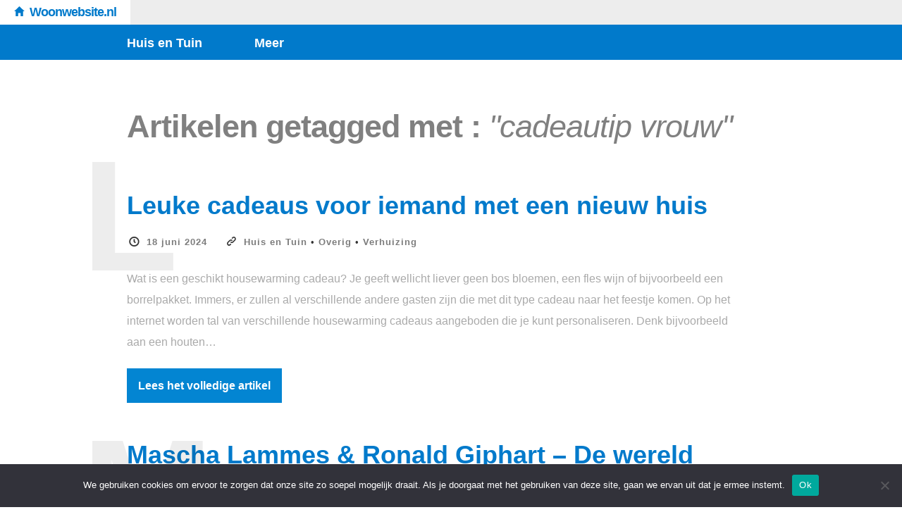

--- FILE ---
content_type: text/html; charset=UTF-8
request_url: https://www.woonwebsite.nl/tag/cadeautip-vrouw/
body_size: 12259
content:
<!doctype html>

<html lang="nl-NL" class="is-header-fixed">

<head>
	<meta charset="UTF-8">
	
	
<meta name="viewport" content="width=device-width, initial-scale=1">

				
	<title>cadeautip vrouw Archieven - Woonwebsite.nl</title>
	
	<meta name='robots' content='index, follow, max-image-preview:large, max-snippet:-1, max-video-preview:-1' />

	<!-- This site is optimized with the Yoast SEO plugin v26.5 - https://yoast.com/wordpress/plugins/seo/ -->
	<link rel="canonical" href="https://www.woonwebsite.nl/tag/cadeautip-vrouw/" />
	<meta property="og:locale" content="nl_NL" />
	<meta property="og:type" content="article" />
	<meta property="og:title" content="cadeautip vrouw Archieven - Woonwebsite.nl" />
	<meta property="og:url" content="https://www.woonwebsite.nl/tag/cadeautip-vrouw/" />
	<meta property="og:site_name" content="Woonwebsite.nl" />
	<meta name="twitter:card" content="summary_large_image" />
	<script type="application/ld+json" class="yoast-schema-graph">{"@context":"https://schema.org","@graph":[{"@type":"CollectionPage","@id":"https://www.woonwebsite.nl/tag/cadeautip-vrouw/","url":"https://www.woonwebsite.nl/tag/cadeautip-vrouw/","name":"cadeautip vrouw Archieven - Woonwebsite.nl","isPartOf":{"@id":"https://www.woonwebsite.nl/#website"},"primaryImageOfPage":{"@id":"https://www.woonwebsite.nl/tag/cadeautip-vrouw/#primaryimage"},"image":{"@id":"https://www.woonwebsite.nl/tag/cadeautip-vrouw/#primaryimage"},"thumbnailUrl":"https://www.woonwebsite.nl/wp-content/uploads/2024/06/Leuke-cadeaus-voor-iemand-met-een-nieuw-huis.jpg","breadcrumb":{"@id":"https://www.woonwebsite.nl/tag/cadeautip-vrouw/#breadcrumb"},"inLanguage":"nl-NL"},{"@type":"ImageObject","inLanguage":"nl-NL","@id":"https://www.woonwebsite.nl/tag/cadeautip-vrouw/#primaryimage","url":"https://www.woonwebsite.nl/wp-content/uploads/2024/06/Leuke-cadeaus-voor-iemand-met-een-nieuw-huis.jpg","contentUrl":"https://www.woonwebsite.nl/wp-content/uploads/2024/06/Leuke-cadeaus-voor-iemand-met-een-nieuw-huis.jpg","width":700,"height":350,"caption":"Leuke cadeaus voor iemand met een nieuw huis"},{"@type":"BreadcrumbList","@id":"https://www.woonwebsite.nl/tag/cadeautip-vrouw/#breadcrumb","itemListElement":[{"@type":"ListItem","position":1,"name":"Home","item":"https://www.woonwebsite.nl/"},{"@type":"ListItem","position":2,"name":"cadeautip vrouw"}]},{"@type":"WebSite","@id":"https://www.woonwebsite.nl/#website","url":"https://www.woonwebsite.nl/","name":"Woonwebsite.nl","description":"Meer dan Huis en Tuin!","potentialAction":[{"@type":"SearchAction","target":{"@type":"EntryPoint","urlTemplate":"https://www.woonwebsite.nl/?s={search_term_string}"},"query-input":{"@type":"PropertyValueSpecification","valueRequired":true,"valueName":"search_term_string"}}],"inLanguage":"nl-NL"}]}</script>
	<!-- / Yoast SEO plugin. -->


<link rel='dns-prefetch' href='//fonts.googleapis.com' />
<link rel="alternate" type="application/rss+xml" title="Woonwebsite.nl &raquo; feed" href="https://www.woonwebsite.nl/feed/" />
<link rel="alternate" type="application/rss+xml" title="Woonwebsite.nl &raquo; reacties feed" href="https://www.woonwebsite.nl/comments/feed/" />
<link rel="alternate" type="application/rss+xml" title="Woonwebsite.nl &raquo; cadeautip vrouw tag feed" href="https://www.woonwebsite.nl/tag/cadeautip-vrouw/feed/" />
<style id='wp-img-auto-sizes-contain-inline-css' type='text/css'>
img:is([sizes=auto i],[sizes^="auto," i]){contain-intrinsic-size:3000px 1500px}
/*# sourceURL=wp-img-auto-sizes-contain-inline-css */
</style>
<style id='wp-emoji-styles-inline-css' type='text/css'>

	img.wp-smiley, img.emoji {
		display: inline !important;
		border: none !important;
		box-shadow: none !important;
		height: 1em !important;
		width: 1em !important;
		margin: 0 0.07em !important;
		vertical-align: -0.1em !important;
		background: none !important;
		padding: 0 !important;
	}
/*# sourceURL=wp-emoji-styles-inline-css */
</style>
<style id='wp-block-library-inline-css' type='text/css'>
:root{--wp-block-synced-color:#7a00df;--wp-block-synced-color--rgb:122,0,223;--wp-bound-block-color:var(--wp-block-synced-color);--wp-editor-canvas-background:#ddd;--wp-admin-theme-color:#007cba;--wp-admin-theme-color--rgb:0,124,186;--wp-admin-theme-color-darker-10:#006ba1;--wp-admin-theme-color-darker-10--rgb:0,107,160.5;--wp-admin-theme-color-darker-20:#005a87;--wp-admin-theme-color-darker-20--rgb:0,90,135;--wp-admin-border-width-focus:2px}@media (min-resolution:192dpi){:root{--wp-admin-border-width-focus:1.5px}}.wp-element-button{cursor:pointer}:root .has-very-light-gray-background-color{background-color:#eee}:root .has-very-dark-gray-background-color{background-color:#313131}:root .has-very-light-gray-color{color:#eee}:root .has-very-dark-gray-color{color:#313131}:root .has-vivid-green-cyan-to-vivid-cyan-blue-gradient-background{background:linear-gradient(135deg,#00d084,#0693e3)}:root .has-purple-crush-gradient-background{background:linear-gradient(135deg,#34e2e4,#4721fb 50%,#ab1dfe)}:root .has-hazy-dawn-gradient-background{background:linear-gradient(135deg,#faaca8,#dad0ec)}:root .has-subdued-olive-gradient-background{background:linear-gradient(135deg,#fafae1,#67a671)}:root .has-atomic-cream-gradient-background{background:linear-gradient(135deg,#fdd79a,#004a59)}:root .has-nightshade-gradient-background{background:linear-gradient(135deg,#330968,#31cdcf)}:root .has-midnight-gradient-background{background:linear-gradient(135deg,#020381,#2874fc)}:root{--wp--preset--font-size--normal:16px;--wp--preset--font-size--huge:42px}.has-regular-font-size{font-size:1em}.has-larger-font-size{font-size:2.625em}.has-normal-font-size{font-size:var(--wp--preset--font-size--normal)}.has-huge-font-size{font-size:var(--wp--preset--font-size--huge)}.has-text-align-center{text-align:center}.has-text-align-left{text-align:left}.has-text-align-right{text-align:right}.has-fit-text{white-space:nowrap!important}#end-resizable-editor-section{display:none}.aligncenter{clear:both}.items-justified-left{justify-content:flex-start}.items-justified-center{justify-content:center}.items-justified-right{justify-content:flex-end}.items-justified-space-between{justify-content:space-between}.screen-reader-text{border:0;clip-path:inset(50%);height:1px;margin:-1px;overflow:hidden;padding:0;position:absolute;width:1px;word-wrap:normal!important}.screen-reader-text:focus{background-color:#ddd;clip-path:none;color:#444;display:block;font-size:1em;height:auto;left:5px;line-height:normal;padding:15px 23px 14px;text-decoration:none;top:5px;width:auto;z-index:100000}html :where(.has-border-color){border-style:solid}html :where([style*=border-top-color]){border-top-style:solid}html :where([style*=border-right-color]){border-right-style:solid}html :where([style*=border-bottom-color]){border-bottom-style:solid}html :where([style*=border-left-color]){border-left-style:solid}html :where([style*=border-width]){border-style:solid}html :where([style*=border-top-width]){border-top-style:solid}html :where([style*=border-right-width]){border-right-style:solid}html :where([style*=border-bottom-width]){border-bottom-style:solid}html :where([style*=border-left-width]){border-left-style:solid}html :where(img[class*=wp-image-]){height:auto;max-width:100%}:where(figure){margin:0 0 1em}html :where(.is-position-sticky){--wp-admin--admin-bar--position-offset:var(--wp-admin--admin-bar--height,0px)}@media screen and (max-width:600px){html :where(.is-position-sticky){--wp-admin--admin-bar--position-offset:0px}}

/*# sourceURL=wp-block-library-inline-css */
</style><style id='global-styles-inline-css' type='text/css'>
:root{--wp--preset--aspect-ratio--square: 1;--wp--preset--aspect-ratio--4-3: 4/3;--wp--preset--aspect-ratio--3-4: 3/4;--wp--preset--aspect-ratio--3-2: 3/2;--wp--preset--aspect-ratio--2-3: 2/3;--wp--preset--aspect-ratio--16-9: 16/9;--wp--preset--aspect-ratio--9-16: 9/16;--wp--preset--color--black: #000000;--wp--preset--color--cyan-bluish-gray: #abb8c3;--wp--preset--color--white: #ffffff;--wp--preset--color--pale-pink: #f78da7;--wp--preset--color--vivid-red: #cf2e2e;--wp--preset--color--luminous-vivid-orange: #ff6900;--wp--preset--color--luminous-vivid-amber: #fcb900;--wp--preset--color--light-green-cyan: #7bdcb5;--wp--preset--color--vivid-green-cyan: #00d084;--wp--preset--color--pale-cyan-blue: #8ed1fc;--wp--preset--color--vivid-cyan-blue: #0693e3;--wp--preset--color--vivid-purple: #9b51e0;--wp--preset--gradient--vivid-cyan-blue-to-vivid-purple: linear-gradient(135deg,rgb(6,147,227) 0%,rgb(155,81,224) 100%);--wp--preset--gradient--light-green-cyan-to-vivid-green-cyan: linear-gradient(135deg,rgb(122,220,180) 0%,rgb(0,208,130) 100%);--wp--preset--gradient--luminous-vivid-amber-to-luminous-vivid-orange: linear-gradient(135deg,rgb(252,185,0) 0%,rgb(255,105,0) 100%);--wp--preset--gradient--luminous-vivid-orange-to-vivid-red: linear-gradient(135deg,rgb(255,105,0) 0%,rgb(207,46,46) 100%);--wp--preset--gradient--very-light-gray-to-cyan-bluish-gray: linear-gradient(135deg,rgb(238,238,238) 0%,rgb(169,184,195) 100%);--wp--preset--gradient--cool-to-warm-spectrum: linear-gradient(135deg,rgb(74,234,220) 0%,rgb(151,120,209) 20%,rgb(207,42,186) 40%,rgb(238,44,130) 60%,rgb(251,105,98) 80%,rgb(254,248,76) 100%);--wp--preset--gradient--blush-light-purple: linear-gradient(135deg,rgb(255,206,236) 0%,rgb(152,150,240) 100%);--wp--preset--gradient--blush-bordeaux: linear-gradient(135deg,rgb(254,205,165) 0%,rgb(254,45,45) 50%,rgb(107,0,62) 100%);--wp--preset--gradient--luminous-dusk: linear-gradient(135deg,rgb(255,203,112) 0%,rgb(199,81,192) 50%,rgb(65,88,208) 100%);--wp--preset--gradient--pale-ocean: linear-gradient(135deg,rgb(255,245,203) 0%,rgb(182,227,212) 50%,rgb(51,167,181) 100%);--wp--preset--gradient--electric-grass: linear-gradient(135deg,rgb(202,248,128) 0%,rgb(113,206,126) 100%);--wp--preset--gradient--midnight: linear-gradient(135deg,rgb(2,3,129) 0%,rgb(40,116,252) 100%);--wp--preset--font-size--small: 13px;--wp--preset--font-size--medium: 20px;--wp--preset--font-size--large: 36px;--wp--preset--font-size--x-large: 42px;--wp--preset--spacing--20: 0.44rem;--wp--preset--spacing--30: 0.67rem;--wp--preset--spacing--40: 1rem;--wp--preset--spacing--50: 1.5rem;--wp--preset--spacing--60: 2.25rem;--wp--preset--spacing--70: 3.38rem;--wp--preset--spacing--80: 5.06rem;--wp--preset--shadow--natural: 6px 6px 9px rgba(0, 0, 0, 0.2);--wp--preset--shadow--deep: 12px 12px 50px rgba(0, 0, 0, 0.4);--wp--preset--shadow--sharp: 6px 6px 0px rgba(0, 0, 0, 0.2);--wp--preset--shadow--outlined: 6px 6px 0px -3px rgb(255, 255, 255), 6px 6px rgb(0, 0, 0);--wp--preset--shadow--crisp: 6px 6px 0px rgb(0, 0, 0);}:where(.is-layout-flex){gap: 0.5em;}:where(.is-layout-grid){gap: 0.5em;}body .is-layout-flex{display: flex;}.is-layout-flex{flex-wrap: wrap;align-items: center;}.is-layout-flex > :is(*, div){margin: 0;}body .is-layout-grid{display: grid;}.is-layout-grid > :is(*, div){margin: 0;}:where(.wp-block-columns.is-layout-flex){gap: 2em;}:where(.wp-block-columns.is-layout-grid){gap: 2em;}:where(.wp-block-post-template.is-layout-flex){gap: 1.25em;}:where(.wp-block-post-template.is-layout-grid){gap: 1.25em;}.has-black-color{color: var(--wp--preset--color--black) !important;}.has-cyan-bluish-gray-color{color: var(--wp--preset--color--cyan-bluish-gray) !important;}.has-white-color{color: var(--wp--preset--color--white) !important;}.has-pale-pink-color{color: var(--wp--preset--color--pale-pink) !important;}.has-vivid-red-color{color: var(--wp--preset--color--vivid-red) !important;}.has-luminous-vivid-orange-color{color: var(--wp--preset--color--luminous-vivid-orange) !important;}.has-luminous-vivid-amber-color{color: var(--wp--preset--color--luminous-vivid-amber) !important;}.has-light-green-cyan-color{color: var(--wp--preset--color--light-green-cyan) !important;}.has-vivid-green-cyan-color{color: var(--wp--preset--color--vivid-green-cyan) !important;}.has-pale-cyan-blue-color{color: var(--wp--preset--color--pale-cyan-blue) !important;}.has-vivid-cyan-blue-color{color: var(--wp--preset--color--vivid-cyan-blue) !important;}.has-vivid-purple-color{color: var(--wp--preset--color--vivid-purple) !important;}.has-black-background-color{background-color: var(--wp--preset--color--black) !important;}.has-cyan-bluish-gray-background-color{background-color: var(--wp--preset--color--cyan-bluish-gray) !important;}.has-white-background-color{background-color: var(--wp--preset--color--white) !important;}.has-pale-pink-background-color{background-color: var(--wp--preset--color--pale-pink) !important;}.has-vivid-red-background-color{background-color: var(--wp--preset--color--vivid-red) !important;}.has-luminous-vivid-orange-background-color{background-color: var(--wp--preset--color--luminous-vivid-orange) !important;}.has-luminous-vivid-amber-background-color{background-color: var(--wp--preset--color--luminous-vivid-amber) !important;}.has-light-green-cyan-background-color{background-color: var(--wp--preset--color--light-green-cyan) !important;}.has-vivid-green-cyan-background-color{background-color: var(--wp--preset--color--vivid-green-cyan) !important;}.has-pale-cyan-blue-background-color{background-color: var(--wp--preset--color--pale-cyan-blue) !important;}.has-vivid-cyan-blue-background-color{background-color: var(--wp--preset--color--vivid-cyan-blue) !important;}.has-vivid-purple-background-color{background-color: var(--wp--preset--color--vivid-purple) !important;}.has-black-border-color{border-color: var(--wp--preset--color--black) !important;}.has-cyan-bluish-gray-border-color{border-color: var(--wp--preset--color--cyan-bluish-gray) !important;}.has-white-border-color{border-color: var(--wp--preset--color--white) !important;}.has-pale-pink-border-color{border-color: var(--wp--preset--color--pale-pink) !important;}.has-vivid-red-border-color{border-color: var(--wp--preset--color--vivid-red) !important;}.has-luminous-vivid-orange-border-color{border-color: var(--wp--preset--color--luminous-vivid-orange) !important;}.has-luminous-vivid-amber-border-color{border-color: var(--wp--preset--color--luminous-vivid-amber) !important;}.has-light-green-cyan-border-color{border-color: var(--wp--preset--color--light-green-cyan) !important;}.has-vivid-green-cyan-border-color{border-color: var(--wp--preset--color--vivid-green-cyan) !important;}.has-pale-cyan-blue-border-color{border-color: var(--wp--preset--color--pale-cyan-blue) !important;}.has-vivid-cyan-blue-border-color{border-color: var(--wp--preset--color--vivid-cyan-blue) !important;}.has-vivid-purple-border-color{border-color: var(--wp--preset--color--vivid-purple) !important;}.has-vivid-cyan-blue-to-vivid-purple-gradient-background{background: var(--wp--preset--gradient--vivid-cyan-blue-to-vivid-purple) !important;}.has-light-green-cyan-to-vivid-green-cyan-gradient-background{background: var(--wp--preset--gradient--light-green-cyan-to-vivid-green-cyan) !important;}.has-luminous-vivid-amber-to-luminous-vivid-orange-gradient-background{background: var(--wp--preset--gradient--luminous-vivid-amber-to-luminous-vivid-orange) !important;}.has-luminous-vivid-orange-to-vivid-red-gradient-background{background: var(--wp--preset--gradient--luminous-vivid-orange-to-vivid-red) !important;}.has-very-light-gray-to-cyan-bluish-gray-gradient-background{background: var(--wp--preset--gradient--very-light-gray-to-cyan-bluish-gray) !important;}.has-cool-to-warm-spectrum-gradient-background{background: var(--wp--preset--gradient--cool-to-warm-spectrum) !important;}.has-blush-light-purple-gradient-background{background: var(--wp--preset--gradient--blush-light-purple) !important;}.has-blush-bordeaux-gradient-background{background: var(--wp--preset--gradient--blush-bordeaux) !important;}.has-luminous-dusk-gradient-background{background: var(--wp--preset--gradient--luminous-dusk) !important;}.has-pale-ocean-gradient-background{background: var(--wp--preset--gradient--pale-ocean) !important;}.has-electric-grass-gradient-background{background: var(--wp--preset--gradient--electric-grass) !important;}.has-midnight-gradient-background{background: var(--wp--preset--gradient--midnight) !important;}.has-small-font-size{font-size: var(--wp--preset--font-size--small) !important;}.has-medium-font-size{font-size: var(--wp--preset--font-size--medium) !important;}.has-large-font-size{font-size: var(--wp--preset--font-size--large) !important;}.has-x-large-font-size{font-size: var(--wp--preset--font-size--x-large) !important;}
/*# sourceURL=global-styles-inline-css */
</style>

<style id='classic-theme-styles-inline-css' type='text/css'>
/*! This file is auto-generated */
.wp-block-button__link{color:#fff;background-color:#32373c;border-radius:9999px;box-shadow:none;text-decoration:none;padding:calc(.667em + 2px) calc(1.333em + 2px);font-size:1.125em}.wp-block-file__button{background:#32373c;color:#fff;text-decoration:none}
/*# sourceURL=/wp-includes/css/classic-themes.min.css */
</style>
<link rel='stylesheet' id='cookie-notice-front-css' href='https://www.woonwebsite.nl/wp-content/plugins/cookie-notice/css/front.min.css?ver=2.5.10' type='text/css' media='all' />
<link rel='stylesheet' id='noticia-text-css' href='//fonts.googleapis.com/css?family=Noticia+Text:400,400italic,700,700italic' type='text/css' media='all' />
<link rel='stylesheet' id='bootstrap-css' href='https://www.woonwebsite.nl/wp-content/themes/readme-v1.0.1/css/bootstrap.min.css' type='text/css' media='all' />
<link rel='stylesheet' id='fontello-css' href='https://www.woonwebsite.nl/wp-content/themes/readme-v1.0.1/css/fonts/fontello/css/fontello.css' type='text/css' media='all' />
<link rel='stylesheet' id='prettify-css' href='https://www.woonwebsite.nl/wp-content/themes/readme-v1.0.1/js/google-code-prettify/prettify.css' type='text/css' media='all' />
<link rel='stylesheet' id='uniform-css' href='https://www.woonwebsite.nl/wp-content/themes/readme-v1.0.1/js/jquery.uniform/uniform.default.css' type='text/css' media='all' />
<link rel='stylesheet' id='magnific-popup-css' href='https://www.woonwebsite.nl/wp-content/themes/readme-v1.0.1/js/jquery.magnific-popup/magnific-popup.css' type='text/css' media='all' />
<link rel='stylesheet' id='fluidbox-css' href='https://www.woonwebsite.nl/wp-content/themes/readme-v1.0.1/js/jquery.fluidbox/fluidbox.css' type='text/css' media='all' />
<link rel='stylesheet' id='mediaelement-css' href='https://www.woonwebsite.nl/wp-content/themes/readme-v1.0.1/js/mediaelement/mediaelementplayer.min.css' type='text/css' media='all' />
<link rel='stylesheet' id='flexslider-css' href='https://www.woonwebsite.nl/wp-content/themes/readme-v1.0.1/js/jquery.flexslider/flexslider.css' type='text/css' media='all' />
<link rel='stylesheet' id='selection-sharer-css' href='https://www.woonwebsite.nl/wp-content/themes/readme-v1.0.1/js/selection-sharer/selection-sharer.css' type='text/css' media='all' />
<link rel='stylesheet' id='elastislide-css' href='https://www.woonwebsite.nl/wp-content/themes/readme-v1.0.1/js/responsive-image-gallery/elastislide.css' type='text/css' media='all' />
<link rel='stylesheet' id='main-css' href='https://www.woonwebsite.nl/wp-content/themes/readme-v1.0.1/css/main.css' type='text/css' media='all' />
<link rel='stylesheet' id='768-css' href='https://www.woonwebsite.nl/wp-content/themes/readme-v1.0.1/css/768.css' type='text/css' media='all' />
<link rel='stylesheet' id='992-css' href='https://www.woonwebsite.nl/wp-content/themes/readme-v1.0.1/css/992.css' type='text/css' media='all' />
<link rel='stylesheet' id='1200-css' href='https://www.woonwebsite.nl/wp-content/themes/readme-v1.0.1/css/1200.css' type='text/css' media='all' />
<link rel='stylesheet' id='1400-css' href='https://www.woonwebsite.nl/wp-content/themes/readme-v1.0.1/css/1400.css' type='text/css' media='all' />
<link rel='stylesheet' id='wp-fix-css' href='https://www.woonwebsite.nl/wp-content/themes/readme-v1.0.1/css/wp-fix.css' type='text/css' media='all' />
<link rel='stylesheet' id='theme-style-css' href='https://www.woonwebsite.nl/wp-content/themes/readme-v1.0.1/style.css' type='text/css' media='all' />
<script type="text/javascript" id="cookie-notice-front-js-before">
/* <![CDATA[ */
var cnArgs = {"ajaxUrl":"https:\/\/www.woonwebsite.nl\/wp-admin\/admin-ajax.php","nonce":"3a099d22fb","hideEffect":"fade","position":"bottom","onScroll":false,"onScrollOffset":100,"onClick":false,"cookieName":"cookie_notice_accepted","cookieTime":2592000,"cookieTimeRejected":2592000,"globalCookie":false,"redirection":false,"cache":true,"revokeCookies":false,"revokeCookiesOpt":"automatic"};

//# sourceURL=cookie-notice-front-js-before
/* ]]> */
</script>
<script type="text/javascript" src="https://www.woonwebsite.nl/wp-content/plugins/cookie-notice/js/front.min.js?ver=2.5.10" id="cookie-notice-front-js"></script>
<script type="text/javascript" src="https://www.woonwebsite.nl/wp-includes/js/jquery/jquery.min.js?ver=3.7.1" id="jquery-core-js"></script>
<script type="text/javascript" src="https://www.woonwebsite.nl/wp-includes/js/jquery/jquery-migrate.min.js?ver=3.4.1" id="jquery-migrate-js"></script>
<script type="text/javascript" src="https://www.woonwebsite.nl/wp-content/themes/readme-v1.0.1/js/modernizr.min.js" id="modernizr-js"></script>
<link rel="https://api.w.org/" href="https://www.woonwebsite.nl/wp-json/" /><link rel="alternate" title="JSON" type="application/json" href="https://www.woonwebsite.nl/wp-json/wp/v2/tags/267" /><link rel="EditURI" type="application/rsd+xml" title="RSD" href="https://www.woonwebsite.nl/xmlrpc.php?rsd" />
<meta name="generator" content="WordPress 6.9" />
		
		<link rel="shortcut icon" href="https://www.woonwebsite.nl/main.png">
		
		

<style type="text/css">

</style>
					<!--[if lt IE 9]>
				<script src="https://www.woonwebsite.nl/wp-content/themes/readme-v1.0.1/js/ie.js"></script>
			<![endif]-->
		<style type="text/css">
           #wp-admin-bar-my-sites-list {
			-webkit-column-width: 120px;
			column-width: 120px;
			-moz-column-width: 120px;
			width: 500px;
			}
			
			#wpadminbar .menupop .menupop>.ab-item:before {
			content: none;
			}
			
			#wp-admin-bar-my-sites li {
			overflow: hidden;
			}
			.custom-button-class a:before {
			content: "\f105";
			display: inline-block;
			vertical-align: top;
			margin-right: 1px !important;
			}
         </style><link rel="icon" href="https://www.woonwebsite.nl/wp-content/uploads/2023/09/cropped-favicon-32x32.png" sizes="32x32" />
<link rel="icon" href="https://www.woonwebsite.nl/wp-content/uploads/2023/09/cropped-favicon-192x192.png" sizes="192x192" />
<link rel="apple-touch-icon" href="https://www.woonwebsite.nl/wp-content/uploads/2023/09/cropped-favicon-180x180.png" />
<meta name="msapplication-TileImage" content="https://www.woonwebsite.nl/wp-content/uploads/2023/09/cropped-favicon-270x270.png" />
    <meta name="theme-color" content="#017acb" />
    <script async src="https://www.googletagmanager.com/gtag/js?id=UA-55318392-43"></script>
    <script>
    window.dataLayer = window.dataLayer || [];
    function gtag(){dataLayer.push(arguments);}
    gtag('js', new Date());

    gtag('config', 'UA-55318392-43');
    </script>
</head>

<body class="archive tag tag-cadeautip-vrouw tag-267 wp-theme-readme-v101 cookies-not-set">

    <div id="page" class="hfeed site">
        <header id="masthead" class="site-header" role="banner">

			<div class="head-full-width">
            <a href="https://www.woonwebsite.nl/" rel="home">
				<h1 class="site-title">
					Woonwebsite.nl                </h1>
                </a>
            </div>
            
			
			
			<nav id="primary-navigation" class="site-navigation primary-navigation" role="navigation">
				<a class="menu-toggle toggle-link"></a>
				
				<div class="nav-menu">
					<ul id="nav" class="menu-custom vs-nav"><li id="menu-item-6425" class="menu-item menu-item-type-taxonomy menu-item-object-category menu-item-has-children menu-item-6425"><a href="https://www.woonwebsite.nl/onderwerp/huis-en-tuin/">Huis en Tuin</a>
<ul class="sub-menu">
	<li id="menu-item-6417" class="menu-item menu-item-type-taxonomy menu-item-object-category menu-item-has-children menu-item-6417"><a href="https://www.woonwebsite.nl/onderwerp/huis-en-tuin/">Huis</a>
	<ul class="sub-menu">
		<li id="menu-item-6418" class="menu-item menu-item-type-taxonomy menu-item-object-category menu-item-has-children menu-item-6418"><a href="https://www.woonwebsite.nl/onderwerp/huis-en-tuin/badkamer/">Badkamer en toilet</a>
		<ul class="sub-menu">
			<li id="menu-item-6426" class="menu-item menu-item-type-taxonomy menu-item-object-category menu-item-6426"><a href="https://www.woonwebsite.nl/onderwerp/huis-en-tuin/toilet/">Toilet</a></li>
		</ul>
</li>
		<li id="menu-item-6427" class="menu-item menu-item-type-taxonomy menu-item-object-category menu-item-6427"><a href="https://www.woonwebsite.nl/onderwerp/huis-en-tuin/deur-en-raam/">Deur en Raam</a></li>
		<li id="menu-item-6428" class="menu-item menu-item-type-taxonomy menu-item-object-category menu-item-6428"><a href="https://www.woonwebsite.nl/onderwerp/duurzaam-wonen/">Duurzaam en gezond wonen</a></li>
		<li id="menu-item-6429" class="menu-item menu-item-type-taxonomy menu-item-object-category menu-item-6429"><a href="https://www.woonwebsite.nl/onderwerp/gezond-wonen/">Gezond wonen</a></li>
		<li id="menu-item-7039" class="menu-item menu-item-type-taxonomy menu-item-object-category menu-item-7039"><a href="https://www.woonwebsite.nl/onderwerp/huis-kopen/">Huis kopen</a></li>
		<li id="menu-item-6421" class="menu-item menu-item-type-taxonomy menu-item-object-category menu-item-has-children menu-item-6421"><a href="https://www.woonwebsite.nl/onderwerp/huis-en-tuin/keuken/">Keuken</a>
		<ul class="sub-menu">
			<li id="menu-item-6434" class="menu-item menu-item-type-taxonomy menu-item-object-category menu-item-6434"><a href="https://www.woonwebsite.nl/onderwerp/huis-en-tuin/keuken/koken/">Koken</a></li>
		</ul>
</li>
		<li id="menu-item-6445" class="menu-item menu-item-type-taxonomy menu-item-object-category menu-item-has-children menu-item-6445"><a href="https://www.woonwebsite.nl/onderwerp/huis-en-tuin/kamers/">Kamers</a>
		<ul class="sub-menu">
			<li id="menu-item-6440" class="menu-item menu-item-type-taxonomy menu-item-object-category menu-item-6440"><a href="https://www.woonwebsite.nl/onderwerp/huis-en-tuin/kinderkamer/babykamer/">Babykamer</a></li>
			<li id="menu-item-6422" class="menu-item menu-item-type-taxonomy menu-item-object-category menu-item-6422"><a href="https://www.woonwebsite.nl/onderwerp/huis-en-tuin/kinderkamer/">Kinderkamer</a></li>
			<li id="menu-item-6436" class="menu-item menu-item-type-taxonomy menu-item-object-category menu-item-6436"><a href="https://www.woonwebsite.nl/onderwerp/huis-en-tuin/slaapkamer/">Slaapkamer</a></li>
			<li id="menu-item-6441" class="menu-item menu-item-type-taxonomy menu-item-object-category menu-item-6441"><a href="https://www.woonwebsite.nl/onderwerp/huis-en-tuin/werkkamer/">Werkkamer</a></li>
			<li id="menu-item-6446" class="menu-item menu-item-type-taxonomy menu-item-object-category menu-item-6446"><a href="https://www.woonwebsite.nl/onderwerp/huis-en-tuin/woonkamer/">Woonkamer</a></li>
		</ul>
</li>
		<li id="menu-item-6423" class="menu-item menu-item-type-taxonomy menu-item-object-category menu-item-6423"><a href="https://www.woonwebsite.nl/onderwerp/huis-en-tuin/kleur/">Kleur</a></li>
		<li id="menu-item-6424" class="menu-item menu-item-type-taxonomy menu-item-object-category menu-item-has-children menu-item-6424"><a href="https://www.woonwebsite.nl/onderwerp/huis-en-tuin/klussen-en-verbouwen/">Klussen en verbouwen</a>
		<ul class="sub-menu">
			<li id="menu-item-6442" class="menu-item menu-item-type-taxonomy menu-item-object-category menu-item-6442"><a href="https://www.woonwebsite.nl/onderwerp/afval/">Afval</a></li>
			<li id="menu-item-6447" class="menu-item menu-item-type-taxonomy menu-item-object-category menu-item-6447"><a href="https://www.woonwebsite.nl/onderwerp/huis-en-tuin/beveiliging/">Beveiliging</a></li>
			<li id="menu-item-6439" class="menu-item menu-item-type-taxonomy menu-item-object-category menu-item-6439"><a href="https://www.woonwebsite.nl/onderwerp/huis-en-tuin/klussen-en-verbouwen/bouwmaterialen/">Bouwmaterialen</a></li>
			<li id="menu-item-6419" class="menu-item menu-item-type-taxonomy menu-item-object-category menu-item-6419"><a href="https://www.woonwebsite.nl/onderwerp/huis-en-tuin/dak-en-gevel/">Dak en gevel</a></li>
			<li id="menu-item-6438" class="menu-item menu-item-type-taxonomy menu-item-object-category menu-item-6438"><a href="https://www.woonwebsite.nl/onderwerp/huis-en-tuin/klussen-en-verbouwen/gereedschap/">Gereedschap</a></li>
			<li id="menu-item-6437" class="menu-item menu-item-type-taxonomy menu-item-object-category menu-item-6437"><a href="https://www.woonwebsite.nl/onderwerp/huis-en-tuin/muur-en-wand/">Muur en wand</a></li>
			<li id="menu-item-6433" class="menu-item menu-item-type-taxonomy menu-item-object-category menu-item-6433"><a href="https://www.woonwebsite.nl/onderwerp/huis-en-tuin/trap/">Trap</a></li>
			<li id="menu-item-6435" class="menu-item menu-item-type-taxonomy menu-item-object-category menu-item-6435"><a href="https://www.woonwebsite.nl/onderwerp/verwarming/">Verwarming</a></li>
			<li id="menu-item-6443" class="menu-item menu-item-type-taxonomy menu-item-object-category menu-item-6443"><a href="https://www.woonwebsite.nl/onderwerp/veiligheid/">Veiligheid</a></li>
			<li id="menu-item-6444" class="menu-item menu-item-type-taxonomy menu-item-object-category menu-item-6444"><a href="https://www.woonwebsite.nl/onderwerp/huis-en-tuin/klussen-en-verbouwen/verf/">Verf</a></li>
		</ul>
</li>
		<li id="menu-item-6458" class="menu-item menu-item-type-taxonomy menu-item-object-category menu-item-6458"><a href="https://www.woonwebsite.nl/onderwerp/huis-en-tuin/lampen-en-verlichting/">Lampen en verlichting</a></li>
		<li id="menu-item-6457" class="menu-item menu-item-type-taxonomy menu-item-object-category menu-item-6457"><a href="https://www.woonwebsite.nl/onderwerp/huis-en-tuin/meubels/">Meubels</a></li>
		<li id="menu-item-6460" class="menu-item menu-item-type-taxonomy menu-item-object-category menu-item-6460"><a href="https://www.woonwebsite.nl/onderwerp/verhuizing/">Verhuizing</a></li>
		<li id="menu-item-6850" class="menu-item menu-item-type-taxonomy menu-item-object-category menu-item-6850"><a href="https://www.woonwebsite.nl/onderwerp/verwarming/">Verwarming</a></li>
		<li id="menu-item-6430" class="menu-item menu-item-type-taxonomy menu-item-object-category menu-item-6430"><a href="https://www.woonwebsite.nl/onderwerp/huis-en-tuin/vloeren/">Vloeren</a></li>
		<li id="menu-item-6462" class="menu-item menu-item-type-taxonomy menu-item-object-category menu-item-6462"><a href="https://www.woonwebsite.nl/onderwerp/huis-en-tuin/woontrends/">Woontrends</a></li>
		<li id="menu-item-6456" class="menu-item menu-item-type-taxonomy menu-item-object-category menu-item-6456"><a href="https://www.woonwebsite.nl/onderwerp/huis-en-tuin/zonwering/">Zonwering</a></li>
	</ul>
</li>
	<li id="menu-item-6431" class="menu-item menu-item-type-taxonomy menu-item-object-category menu-item-has-children menu-item-6431"><a href="https://www.woonwebsite.nl/onderwerp/huis-en-tuin/tuin-en-buitenleven/">Tuin en Buitenleven</a>
	<ul class="sub-menu">
		<li id="menu-item-6461" class="menu-item menu-item-type-taxonomy menu-item-object-category menu-item-6461"><a href="https://www.woonwebsite.nl/onderwerp/huis-en-tuin/tuin-en-buitenleven/balkon/">Balkon</a></li>
		<li id="menu-item-6463" class="menu-item menu-item-type-taxonomy menu-item-object-category menu-item-6463"><a href="https://www.woonwebsite.nl/onderwerp/huis-en-tuin/tuin-en-buitenleven/bloemen-en-planten/">Bloemen en planten</a></li>
		<li id="menu-item-6454" class="menu-item menu-item-type-taxonomy menu-item-object-category menu-item-6454"><a href="https://www.woonwebsite.nl/onderwerp/huis-en-tuin/tuin-en-buitenleven/tuinboeken/">Tuinboeken</a></li>
		<li id="menu-item-6432" class="menu-item menu-item-type-taxonomy menu-item-object-category menu-item-6432"><a href="https://www.woonwebsite.nl/onderwerp/huis-en-tuin/tuin-en-buitenleven/tuincentra/">Tuincentra</a></li>
		<li id="menu-item-6499" class="menu-item menu-item-type-post_type menu-item-object-post menu-item-6499"><a href="https://www.woonwebsite.nl/tuingereedschap-soorten/">Tuingereedschap</a></li>
		<li id="menu-item-6459" class="menu-item menu-item-type-taxonomy menu-item-object-category menu-item-6459"><a href="https://www.woonwebsite.nl/onderwerp/huis-en-tuin/tuin-en-buitenleven/tuininrichting/">Tuininrichting</a></li>
		<li id="menu-item-6453" class="menu-item menu-item-type-taxonomy menu-item-object-category menu-item-6453"><a href="https://www.woonwebsite.nl/onderwerp/huis-en-tuin/tuin-en-buitenleven/tuinmeubilair/">Tuinmeubilair</a></li>
		<li id="menu-item-6500" class="menu-item menu-item-type-post_type menu-item-object-post menu-item-has-children menu-item-6500"><a href="https://www.woonwebsite.nl/tuinieren-advies-tips-en-aanbiedingen/">Tuinieren</a>
		<ul class="sub-menu">
			<li id="menu-item-6501" class="menu-item menu-item-type-post_type menu-item-object-post menu-item-6501"><a href="https://www.woonwebsite.nl/tuinonderhoud-februari-tuinieren/">Februari</a></li>
			<li id="menu-item-6502" class="menu-item menu-item-type-post_type menu-item-object-post menu-item-6502"><a href="https://www.woonwebsite.nl/tuinonderhoud-maart-tuinieren/">Maart</a></li>
			<li id="menu-item-6503" class="menu-item menu-item-type-post_type menu-item-object-post menu-item-6503"><a href="https://www.woonwebsite.nl/tuinonderhoud-april-tuinieren/">April</a></li>
			<li id="menu-item-6504" class="menu-item menu-item-type-post_type menu-item-object-post menu-item-6504"><a href="https://www.woonwebsite.nl/tuinonderhoud-mei-tuinieren/">Mei</a></li>
		</ul>
</li>
		<li id="menu-item-6451" class="menu-item menu-item-type-taxonomy menu-item-object-category menu-item-6451"><a href="https://www.woonwebsite.nl/onderwerp/huis-en-tuin/tuin-en-buitenleven/tuintips/">Tuintips</a></li>
		<li id="menu-item-6472" class="menu-item menu-item-type-taxonomy menu-item-object-category menu-item-6472"><a href="https://www.woonwebsite.nl/onderwerp/huis-en-tuin/tuin-en-buitenleven/tuinverlichting/">Tuinverlichting</a></li>
	</ul>
</li>
</ul>
</li>
<li id="menu-item-6448" class="menu-item menu-item-type-taxonomy menu-item-object-category menu-item-has-children menu-item-6448"><a href="https://www.woonwebsite.nl/onderwerp/overig/">Meer</a>
<ul class="sub-menu">
	<li id="menu-item-6611" class="menu-item menu-item-type-taxonomy menu-item-object-category menu-item-6611"><a href="https://www.woonwebsite.nl/onderwerp/architectuur/">Architectuur</a></li>
	<li id="menu-item-6474" class="menu-item menu-item-type-taxonomy menu-item-object-category menu-item-6474"><a href="https://www.woonwebsite.nl/onderwerp/beroemdheden/">Beroemdheden</a></li>
	<li id="menu-item-6449" class="menu-item menu-item-type-taxonomy menu-item-object-category menu-item-has-children menu-item-6449"><a href="https://www.woonwebsite.nl/onderwerp/beurzen-en-evenementen/">Beurzen en Evenementen</a>
	<ul class="sub-menu">
		<li id="menu-item-6450" class="menu-item menu-item-type-taxonomy menu-item-object-category menu-item-6450"><a href="https://www.woonwebsite.nl/onderwerp/feesten-en-evenementen/">Feesten en Evenementen</a></li>
	</ul>
</li>
	<li id="menu-item-6452" class="menu-item menu-item-type-taxonomy menu-item-object-category menu-item-has-children menu-item-6452"><a href="https://www.woonwebsite.nl/onderwerp/boeken/">Boeken</a>
	<ul class="sub-menu">
		<li id="menu-item-6455" class="menu-item menu-item-type-taxonomy menu-item-object-category menu-item-6455"><a href="https://www.woonwebsite.nl/onderwerp/huis-en-tuin/interieurboeken/">Interieurboeken</a></li>
		<li id="menu-item-6470" class="menu-item menu-item-type-taxonomy menu-item-object-category menu-item-6470"><a href="https://www.woonwebsite.nl/onderwerp/boeken/kookboeken/">Kookboeken</a></li>
		<li id="menu-item-6473" class="menu-item menu-item-type-taxonomy menu-item-object-category menu-item-6473"><a href="https://www.woonwebsite.nl/onderwerp/boeken/lifestyleboeken/">Lifestyleboeken</a></li>
		<li id="menu-item-6483" class="menu-item menu-item-type-taxonomy menu-item-object-category menu-item-6483"><a href="https://www.woonwebsite.nl/onderwerp/thrillers/">Thrillers</a></li>
		<li id="menu-item-6469" class="menu-item menu-item-type-taxonomy menu-item-object-category menu-item-6469"><a href="https://www.woonwebsite.nl/onderwerp/huis-en-tuin/tuin-en-buitenleven/tuinboeken/">Tuinboeken</a></li>
		<li id="menu-item-6468" class="menu-item menu-item-type-taxonomy menu-item-object-category menu-item-6468"><a href="https://www.woonwebsite.nl/onderwerp/woonboeken/">Woonboeken</a></li>
	</ul>
</li>
	<li id="menu-item-6475" class="menu-item menu-item-type-taxonomy menu-item-object-category menu-item-6475"><a href="https://www.woonwebsite.nl/onderwerp/cadeautips/">Cadeautips</a></li>
	<li id="menu-item-6464" class="menu-item menu-item-type-taxonomy menu-item-object-category menu-item-6464"><a href="https://www.woonwebsite.nl/onderwerp/eten-en-drinken/">Eten en drinken</a></li>
	<li id="menu-item-6467" class="menu-item menu-item-type-taxonomy menu-item-object-category menu-item-has-children menu-item-6467"><a href="https://www.woonwebsite.nl/onderwerp/gebouwen/">Gebouwen</a>
	<ul class="sub-menu">
		<li id="menu-item-6479" class="menu-item menu-item-type-taxonomy menu-item-object-category menu-item-6479"><a href="https://www.woonwebsite.nl/onderwerp/boerderijen/">Boerderijen</a></li>
		<li id="menu-item-6481" class="menu-item menu-item-type-taxonomy menu-item-object-category menu-item-6481"><a href="https://www.woonwebsite.nl/onderwerp/musea/">Musea</a></li>
		<li id="menu-item-6477" class="menu-item menu-item-type-taxonomy menu-item-object-category menu-item-6477"><a href="https://www.woonwebsite.nl/onderwerp/watermolens/">Watermolens</a></li>
		<li id="menu-item-6478" class="menu-item menu-item-type-taxonomy menu-item-object-category menu-item-6478"><a href="https://www.woonwebsite.nl/onderwerp/watertorens/">Watertorens</a></li>
		<li id="menu-item-6476" class="menu-item menu-item-type-taxonomy menu-item-object-category menu-item-6476"><a href="https://www.woonwebsite.nl/onderwerp/windmolens/">Windmolens</a></li>
		<li id="menu-item-6480" class="menu-item menu-item-type-taxonomy menu-item-object-category menu-item-6480"><a href="https://www.woonwebsite.nl/onderwerp/woningen/">Woningen</a></li>
	</ul>
</li>
	<li id="menu-item-6498" class="menu-item menu-item-type-taxonomy menu-item-object-category menu-item-6498"><a href="https://www.woonwebsite.nl/onderwerp/hobby/">Hobby</a></li>
	<li id="menu-item-6482" class="menu-item menu-item-type-taxonomy menu-item-object-category menu-item-has-children menu-item-6482"><a href="https://www.woonwebsite.nl/onderwerp/huis-en-tuin/huisdieren/">Huisdieren</a>
	<ul class="sub-menu">
		<li id="menu-item-6549" class="menu-item menu-item-type-taxonomy menu-item-object-category menu-item-6549"><a href="https://www.woonwebsite.nl/onderwerp/huis-en-tuin/huisdieren/honden/">Honden</a></li>
		<li id="menu-item-6558" class="menu-item menu-item-type-taxonomy menu-item-object-category menu-item-6558"><a href="https://www.woonwebsite.nl/onderwerp/huis-en-tuin/huisdieren/paarden/">Paarden</a></li>
		<li id="menu-item-6569" class="menu-item menu-item-type-taxonomy menu-item-object-category menu-item-6569"><a href="https://www.woonwebsite.nl/onderwerp/huis-en-tuin/huisdieren/knaagdieren/">Knaagdieren en konijnen</a></li>
	</ul>
</li>
	<li id="menu-item-6466" class="menu-item menu-item-type-taxonomy menu-item-object-category menu-item-6466"><a href="https://www.woonwebsite.nl/onderwerp/huishouden-en-schoonmaken/">Huishouden en Schoonmaken</a></li>
	<li id="menu-item-6465" class="menu-item menu-item-type-taxonomy menu-item-object-category menu-item-has-children menu-item-6465"><a href="https://www.woonwebsite.nl/onderwerp/juridisch-en-financieel/">Juridisch en Financieel</a>
	<ul class="sub-menu">
		<li id="menu-item-6471" class="menu-item menu-item-type-taxonomy menu-item-object-category menu-item-6471"><a href="https://www.woonwebsite.nl/onderwerp/geldzaken/">Geldzaken</a></li>
		<li id="menu-item-6491" class="menu-item menu-item-type-taxonomy menu-item-object-category menu-item-6491"><a href="https://www.woonwebsite.nl/onderwerp/juridische-zaken/">Juridische Zaken</a></li>
		<li id="menu-item-6762" class="menu-item menu-item-type-taxonomy menu-item-object-category menu-item-6762"><a href="https://www.woonwebsite.nl/onderwerp/verzekering/">Verzekering</a></li>
	</ul>
</li>
	<li id="menu-item-6489" class="menu-item menu-item-type-taxonomy menu-item-object-category menu-item-has-children menu-item-6489"><a href="https://www.woonwebsite.nl/onderwerp/landen/">Landen</a>
	<ul class="sub-menu">
		<li id="menu-item-6493" class="menu-item menu-item-type-taxonomy menu-item-object-category menu-item-6493"><a href="https://www.woonwebsite.nl/onderwerp/frankrijk/">Frankrijk</a></li>
		<li id="menu-item-6496" class="menu-item menu-item-type-taxonomy menu-item-object-category menu-item-6496"><a href="https://www.woonwebsite.nl/onderwerp/nederland/">Nederland</a></li>
		<li id="menu-item-6494" class="menu-item menu-item-type-taxonomy menu-item-object-category menu-item-6494"><a href="https://www.woonwebsite.nl/onderwerp/spanje/">Spanje</a></li>
	</ul>
</li>
	<li id="menu-item-6485" class="menu-item menu-item-type-taxonomy menu-item-object-category menu-item-has-children menu-item-6485"><a href="https://www.woonwebsite.nl/onderwerp/openingstijden/">Openingstijden</a>
	<ul class="sub-menu">
		<li id="menu-item-6488" class="menu-item menu-item-type-taxonomy menu-item-object-category menu-item-6488"><a href="https://www.woonwebsite.nl/onderwerp/winkels/">Winkels</a></li>
	</ul>
</li>
	<li id="menu-item-6484" class="menu-item menu-item-type-taxonomy menu-item-object-category menu-item-has-children menu-item-6484"><a href="https://www.woonwebsite.nl/onderwerp/reiniging-en-onderhoud/">Reiniging en Onderhoud</a>
	<ul class="sub-menu">
		<li id="menu-item-6495" class="menu-item menu-item-type-taxonomy menu-item-object-category menu-item-6495"><a href="https://www.woonwebsite.nl/onderwerp/ongedierte-bestrijden/">Ongedierte bestrijden</a></li>
	</ul>
</li>
	<li id="menu-item-6487" class="menu-item menu-item-type-taxonomy menu-item-object-category menu-item-has-children menu-item-6487"><a href="https://www.woonwebsite.nl/onderwerp/steden-en-dorpen/">Steden en dorpen</a>
	<ul class="sub-menu">
		<li id="menu-item-6486" class="menu-item menu-item-type-taxonomy menu-item-object-category menu-item-6486"><a href="https://www.woonwebsite.nl/onderwerp/gemeenten/">Gemeenten</a></li>
	</ul>
</li>
	<li id="menu-item-6492" class="menu-item menu-item-type-taxonomy menu-item-object-category menu-item-6492"><a href="https://www.woonwebsite.nl/onderwerp/vakantie-en-vrije-tijd/">Vakantie en vrije tijd</a></li>
	<li id="menu-item-6497" class="menu-item menu-item-type-taxonomy menu-item-object-category menu-item-6497"><a href="https://www.woonwebsite.nl/onderwerp/verkeer-en-vervoer/">Verkeer en vervoer</a></li>
	<li id="menu-item-6490" class="menu-item menu-item-type-taxonomy menu-item-object-category menu-item-6490"><a href="https://www.woonwebsite.nl/onderwerp/zorg/">Zorg</a></li>
</ul>
</li>
</ul>					<!-- <ul id="nav2" class="menu-custom vs-nav">
					    <li class="menu-item menu-item-type-custom menu-item-object-custom"><a class="orange-button" href="https://www.idres.nl/">Plaats een Artikel</a></li>
					</ul> -->
				</div>
			</nav>
            
        </header>

        
<div id="main" class="site-main">
	<div id="primary" class="content-area">
		<div id="content" class="site-content" role="main">
			<div class="layout-fixed">
				<div class="blog-simple">
					<header class="entry-header">
						<h1 class="entry-title">Artikelen getagged met : <i>"cadeautip vrouw"</i></h1>
					</header>
					
					<ul>
																<li>
											<article id="post-7030" class="hentry post post-7030 type-post status-publish format-standard has-post-thumbnail category-huis-en-tuin category-overig category-verhuizing tag-cadeautip-man tag-cadeautip-vrouw tag-cadeautips tag-housewarming">
												<header class="entry-header">
													
													<h1 class="entry-title">
														<a href="https://www.woonwebsite.nl/leuke-cadeaus-voor-iemand-met-een-nieuw-huis/">Leuke cadeaus voor iemand met een nieuw huis</a>
													</h1>

													<div class="entry-meta" style="position: relative;">
														<span class="entry-date">
															<i class="pw-icon-clock"></i>
															
															<a href="https://www.woonwebsite.nl/leuke-cadeaus-voor-iemand-met-een-nieuw-huis/" rel="bookmark">
																<time class="entry-date" datetime="2012-02-13T04:34:10+00:00">18 juni 2024</time>
															</a>
														</span>
														
														<span class="categories">
														<i class="pw-icon-link"></i>
														<a href="https://www.woonwebsite.nl/onderwerp/huis-en-tuin/" rel="category tag">Huis en Tuin</a> &bull; <a href="https://www.woonwebsite.nl/onderwerp/overig/" rel="category tag">Overig</a> &bull; <a href="https://www.woonwebsite.nl/onderwerp/verhuizing/" rel="category tag">Verhuizing</a>														</span>
														
																												
														<div class="post-letter3">L</div>
													</div>
												</header>

												<div class="entry-content">
													<p>Wat is een geschikt housewarming cadeau? Je geeft wellicht liever geen bos bloemen, een fles wijn of bijvoorbeeld een borrelpakket. Immers, er zullen al verschillende andere gasten zijn die met dit type cadeau naar het feestje komen. Op het internet worden tal van verschillende housewarming cadeaus aangeboden die je kunt personaliseren. Denk bijvoorbeeld aan een houten&#8230; <span class="more"><a class="more-link" href="https://www.woonwebsite.nl/leuke-cadeaus-voor-iemand-met-een-nieuw-huis/"> Lees het volledige artikel</a></span></p>
												</div>
											</article>
										</li>
																			<li>
											<article id="post-1489" class="hentry post post-1489 type-post status-publish format-standard category-boeken category-cadeautips category-eten-en-drinken category-kookboeken category-overig tag-cadeautip-man tag-cadeautip-vrouw tag-kookboeken tag-mascha-lammes tag-ronald-giphart tag-thomas-rap">
												<header class="entry-header">
													
													<h1 class="entry-title">
														<a href="https://www.woonwebsite.nl/mascha-lammes-ronald-giphart-de-wereld-thuis/">Mascha Lammes &amp; Ronald Giphart &#8211; De wereld thuis</a>
													</h1>

													<div class="entry-meta" style="position: relative;">
														<span class="entry-date">
															<i class="pw-icon-clock"></i>
															
															<a href="https://www.woonwebsite.nl/mascha-lammes-ronald-giphart-de-wereld-thuis/" rel="bookmark">
																<time class="entry-date" datetime="2012-02-13T04:34:10+00:00">22 januari 2020</time>
															</a>
														</span>
														
														<span class="categories">
														<i class="pw-icon-link"></i>
														<a href="https://www.woonwebsite.nl/onderwerp/boeken/" rel="category tag">Boeken</a> &bull; <a href="https://www.woonwebsite.nl/onderwerp/cadeautips/" rel="category tag">Cadeautips</a> &bull; <a href="https://www.woonwebsite.nl/onderwerp/eten-en-drinken/" rel="category tag">Eten en drinken</a> &bull; <a href="https://www.woonwebsite.nl/onderwerp/boeken/kookboeken/" rel="category tag">Kookboeken</a> &bull; <a href="https://www.woonwebsite.nl/onderwerp/overig/" rel="category tag">Overig</a>														</span>
														
																												
														<div class="post-letter3">M</div>
													</div>
												</header>

												<div class="entry-content">
													<p>Mascha Lammes &amp; Ronald Giphart De wereld thuis kookboek recensie en informatie over de recepten, gerechten en inhoud van dit nieuwe kookboek. Op 27 februari 2020 verschijnt bij Uitgeverij Thomas het nieuwe kookboek met recepten van Mascha Lammes en verhalen van Ronald Giphart. Mascha Lammes &amp; Ronald Giphart De wereld thuis Kookboek Recensie en Informatie Als&#8230; <span class="more"><a class="more-link" href="https://www.woonwebsite.nl/mascha-lammes-ronald-giphart-de-wereld-thuis/"> Lees het volledige artikel</a></span></p>
												</div>
											</article>
										</li>
																			<li>
											<article id="post-1482" class="hentry post post-1482 type-post status-publish format-standard category-boeken category-cadeautips category-lifestyleboeken category-overig category-tips-en-advies tag-angelika-throll tag-cadeautip-man tag-cadeautip-vrouw tag-jelmer-de-boer tag-kamerplanten">
												<header class="entry-header">
													
													<h1 class="entry-title">
														<a href="https://www.woonwebsite.nl/boeken-over-kamerplanten-verzorgen/">Boeken over Kamerplanten Verzorgen</a>
													</h1>

													<div class="entry-meta" style="position: relative;">
														<span class="entry-date">
															<i class="pw-icon-clock"></i>
															
															<a href="https://www.woonwebsite.nl/boeken-over-kamerplanten-verzorgen/" rel="bookmark">
																<time class="entry-date" datetime="2012-02-13T04:34:10+00:00">21 januari 2020</time>
															</a>
														</span>
														
														<span class="categories">
														<i class="pw-icon-link"></i>
														<a href="https://www.woonwebsite.nl/onderwerp/boeken/" rel="category tag">Boeken</a> &bull; <a href="https://www.woonwebsite.nl/onderwerp/cadeautips/" rel="category tag">Cadeautips</a> &bull; <a href="https://www.woonwebsite.nl/onderwerp/boeken/lifestyleboeken/" rel="category tag">Lifestyleboeken</a> &bull; <a href="https://www.woonwebsite.nl/onderwerp/overig/" rel="category tag">Overig</a> &bull; <a href="https://www.woonwebsite.nl/onderwerp/tips-en-advies/" rel="category tag">Tips en Advies</a>														</span>
														
																												
														<div class="post-letter3">B</div>
													</div>
												</header>

												<div class="entry-content">
													<p>Boeken over kamerplanten verzorgen tips recensie en informatie. Wat zijn de beste boeken over het verzorgen van kamerplanten? Welke nieuwe boeken over kamerplanten verschijnen binnenkort? Wat is de inhoud van de boeken? Boeken over Kamerplanten Verzorgen Tips Recensie en Advies Het kan best lastig zijn om kamerplanten goed te verzorgen. Geef je te weinig water&#8230; <span class="more"><a class="more-link" href="https://www.woonwebsite.nl/boeken-over-kamerplanten-verzorgen/"> Lees het volledige artikel</a></span></p>
												</div>
											</article>
										</li>
																			<li>
											<article id="post-1478" class="hentry post post-1478 type-post status-publish format-standard category-boeken category-cadeautips category-huis-en-tuin category-lifestyleboeken category-overig tag-angelika-throll tag-cadeautip-vrouw tag-deltas tag-kamerplanten tag-lifestyleboek tag-urban-jungle">
												<header class="entry-header">
													
													<h1 class="entry-title">
														<a href="https://www.woonwebsite.nl/angelika-throll-raadgever-kamerplanten/">Angelika Throll &#8211; Raadgever kamerplanten</a>
													</h1>

													<div class="entry-meta" style="position: relative;">
														<span class="entry-date">
															<i class="pw-icon-clock"></i>
															
															<a href="https://www.woonwebsite.nl/angelika-throll-raadgever-kamerplanten/" rel="bookmark">
																<time class="entry-date" datetime="2012-02-13T04:34:10+00:00">21 januari 2020</time>
															</a>
														</span>
														
														<span class="categories">
														<i class="pw-icon-link"></i>
														<a href="https://www.woonwebsite.nl/onderwerp/boeken/" rel="category tag">Boeken</a> &bull; <a href="https://www.woonwebsite.nl/onderwerp/cadeautips/" rel="category tag">Cadeautips</a> &bull; <a href="https://www.woonwebsite.nl/onderwerp/huis-en-tuin/" rel="category tag">Huis en Tuin</a> &bull; <a href="https://www.woonwebsite.nl/onderwerp/boeken/lifestyleboeken/" rel="category tag">Lifestyleboeken</a> &bull; <a href="https://www.woonwebsite.nl/onderwerp/overig/" rel="category tag">Overig</a>														</span>
														
																												
														<div class="post-letter3">A</div>
													</div>
												</header>

												<div class="entry-content">
													<p>Angelika Throll Raadgever kamerplanten recensie en informatie over de inhoud van het boek over het verzorgen van kamerplanten. Op 24 februari 2020 verschijnt bij Uitgeverij Detlas het boek met tips en advies voor het maken van een urban jungle bij je thuis, geschreven door Angelika Throll. Angelika Throll Raadgever kamerplanten Recensie en Informatie Als de redactie&#8230; <span class="more"><a class="more-link" href="https://www.woonwebsite.nl/angelika-throll-raadgever-kamerplanten/"> Lees het volledige artikel</a></span></p>
												</div>
											</article>
										</li>
																			<li>
											<article id="post-1492" class="hentry post post-1492 type-post status-publish format-standard category-boeken category-cadeautips category-eten-en-drinken category-kookboeken category-overig tag-cadeautip-man tag-cadeautip-vrouw tag-kookboeken tag-lannoo tag-sergio-herman">
												<header class="entry-header">
													
													<h1 class="entry-title">
														<a href="https://www.woonwebsite.nl/sergio-herman-smaakt-naar-meer/">Sergio Herman &#8211; Smaakt naar meer</a>
													</h1>

													<div class="entry-meta" style="position: relative;">
														<span class="entry-date">
															<i class="pw-icon-clock"></i>
															
															<a href="https://www.woonwebsite.nl/sergio-herman-smaakt-naar-meer/" rel="bookmark">
																<time class="entry-date" datetime="2012-02-13T04:34:10+00:00">5 januari 2020</time>
															</a>
														</span>
														
														<span class="categories">
														<i class="pw-icon-link"></i>
														<a href="https://www.woonwebsite.nl/onderwerp/boeken/" rel="category tag">Boeken</a> &bull; <a href="https://www.woonwebsite.nl/onderwerp/cadeautips/" rel="category tag">Cadeautips</a> &bull; <a href="https://www.woonwebsite.nl/onderwerp/eten-en-drinken/" rel="category tag">Eten en drinken</a> &bull; <a href="https://www.woonwebsite.nl/onderwerp/boeken/kookboeken/" rel="category tag">Kookboeken</a> &bull; <a href="https://www.woonwebsite.nl/onderwerp/overig/" rel="category tag">Overig</a>														</span>
														
																												
														<div class="post-letter3">S</div>
													</div>
												</header>

												<div class="entry-content">
													<p>Sergio Herman Smaakt naar meer recensie en informatie over de recepten, gerechten en inhoud van dit nieuwe kookboek met wereldgerechten. Op 1 november 2020 verschijnt bij Uitgeverij Lannoo het nieuwe kookboek met recepten van Sergio Herman. Sergio Herman Smaakt naar meer Recensie en Informatie Kookboek Als de redactie het boek leest, kun je op deze pagina&#8230; <span class="more"><a class="more-link" href="https://www.woonwebsite.nl/sergio-herman-smaakt-naar-meer/"> Lees het volledige artikel</a></span></p>
												</div>
											</article>
										</li>
																			<li>
											<article id="post-1272" class="hentry post post-1272 type-post status-publish format-standard category-boeken category-cadeautips category-eten-en-drinken category-koken category-kookboeken category-overig tag-cadeautip-vrouw tag-indonesisch-kookboek tag-kookboeken tag-nijgh-van-ditmar tag-vanja-van-der-leeden">
												<header class="entry-header">
													
													<h1 class="entry-title">
														<a href="https://www.woonwebsite.nl/vanja-van-der-leeden-indorock/">Vanja van der Leeden &#8211; Indorock</a>
													</h1>

													<div class="entry-meta" style="position: relative;">
														<span class="entry-date">
															<i class="pw-icon-clock"></i>
															
															<a href="https://www.woonwebsite.nl/vanja-van-der-leeden-indorock/" rel="bookmark">
																<time class="entry-date" datetime="2012-02-13T04:34:10+00:00">23 november 2019</time>
															</a>
														</span>
														
														<span class="categories">
														<i class="pw-icon-link"></i>
														<a href="https://www.woonwebsite.nl/onderwerp/boeken/" rel="category tag">Boeken</a> &bull; <a href="https://www.woonwebsite.nl/onderwerp/cadeautips/" rel="category tag">Cadeautips</a> &bull; <a href="https://www.woonwebsite.nl/onderwerp/eten-en-drinken/" rel="category tag">Eten en drinken</a> &bull; <a href="https://www.woonwebsite.nl/onderwerp/huis-en-tuin/keuken/koken/" rel="category tag">Koken</a> &bull; <a href="https://www.woonwebsite.nl/onderwerp/boeken/kookboeken/" rel="category tag">Kookboeken</a> &bull; <a href="https://www.woonwebsite.nl/onderwerp/overig/" rel="category tag">Overig</a>														</span>
														
																												
														<div class="post-letter3">V</div>
													</div>
												</header>

												<div class="entry-content">
													<p>Vanja van der Leeden Indorock Indonesisch rookboek recensie en informatie over de inhoud van die nieuwe kookboek met moderne Indonesische recepten en gerechten. In september 2019 verscheen bij Uitgeverij Nijgh &amp; Van Ditmar het moderne en nieuwe Indonesische kookboek, geschreven door Vanja van der Leeden. Vanja van der Leeden Indorock Indonesisch Kookboek Recensie en Informatie&#8230; <span class="more"><a class="more-link" href="https://www.woonwebsite.nl/vanja-van-der-leeden-indorock/"> Lees het volledige artikel</a></span></p>
												</div>
											</article>
										</li>
														</ul>
					
								<nav class="navigation" role="navigation">
				<div class="nav-previous">
									</div>
				
				<div class="nav-next">
									</div>
			</nav>
						</div>
			</div>
		</div>
	</div>
</div>

        <footer id="colophon" class="site-footer" role="contentinfo">
						
			<div class="site-info">
				<p>
                    &copy; 2000-2026 - Woonwebsite.nl - <a href="/privacyverklaring/">Privacyverklaring</a>				</p>
			</div>
		</footer>
	</div>
    
	
	<script type="speculationrules">
{"prefetch":[{"source":"document","where":{"and":[{"href_matches":"/*"},{"not":{"href_matches":["/wp-*.php","/wp-admin/*","/wp-content/uploads/*","/wp-content/*","/wp-content/plugins/*","/wp-content/themes/readme-v1.0.1/*","/*\\?(.+)"]}},{"not":{"selector_matches":"a[rel~=\"nofollow\"]"}},{"not":{"selector_matches":".no-prefetch, .no-prefetch a"}}]},"eagerness":"conservative"}]}
</script>
<script type="text/javascript" id="ta_main_js-js-extra">
/* <![CDATA[ */
var thirsty_global_vars = {"home_url":"//www.woonwebsite.nl","ajax_url":"https://www.woonwebsite.nl/wp-admin/admin-ajax.php","link_fixer_enabled":"yes","link_prefix":"recommends","link_prefixes":["recommends"],"post_id":"7030","enable_record_stats":"yes","enable_js_redirect":"yes","disable_thirstylink_class":""};
//# sourceURL=ta_main_js-js-extra
/* ]]> */
</script>
<script type="text/javascript" src="https://www.woonwebsite.nl/wp-content/plugins/thirstyaffiliates/js/app/ta.js?ver=3.11.9" id="ta_main_js-js"></script>
<script type="text/javascript" src="https://www.woonwebsite.nl/wp-content/themes/readme-v1.0.1/js/fastclick.js" id="fastclick-js"></script>
<script type="text/javascript" src="https://www.woonwebsite.nl/wp-content/themes/readme-v1.0.1/js/jquery.fitvids.js" id="fitvids-js"></script>
<script type="text/javascript" src="https://www.woonwebsite.nl/wp-content/themes/readme-v1.0.1/js/google-code-prettify/prettify.js" id="prettify-js"></script>
<script type="text/javascript" src="https://www.woonwebsite.nl/wp-content/themes/readme-v1.0.1/js/jquery.validate.min.js" id="validate-js"></script>
<script type="text/javascript" src="https://www.woonwebsite.nl/wp-content/themes/readme-v1.0.1/js/jquery.uniform/jquery.uniform.min.js" id="uniform-js"></script>
<script type="text/javascript" src="https://www.woonwebsite.nl/wp-includes/js/imagesloaded.min.js?ver=5.0.0" id="imagesloaded-js"></script>
<script type="text/javascript" src="https://www.woonwebsite.nl/wp-content/themes/readme-v1.0.1/js/jquery.isotope.min.js" id="isotope-js"></script>
<script type="text/javascript" src="https://www.woonwebsite.nl/wp-content/themes/readme-v1.0.1/js/jquery.magnific-popup/jquery.magnific-popup.min.js" id="magnific-popup-js"></script>
<script type="text/javascript" src="https://www.woonwebsite.nl/wp-content/themes/readme-v1.0.1/js/jquery.fluidbox/jquery.fluidbox.min.js" id="fluidbox-js"></script>
<script type="text/javascript" src="https://www.woonwebsite.nl/wp-content/themes/readme-v1.0.1/js/mediaelement/mediaelement-and-player.min.js" id="mediaelement-js"></script>
<script type="text/javascript" src="https://www.woonwebsite.nl/wp-content/themes/readme-v1.0.1/js/jquery.flexslider/jquery.flexslider-min.js" id="flexslider-js"></script>
<script type="text/javascript" src="https://www.woonwebsite.nl/wp-content/themes/readme-v1.0.1/js/share.min.js" id="share-js"></script>
<script type="text/javascript" src="https://www.woonwebsite.nl/wp-content/themes/readme-v1.0.1/js/selection-sharer/selection-sharer.js" id="selection-sharer-js"></script>
<script type="text/javascript" src="https://www.woonwebsite.nl/wp-content/themes/readme-v1.0.1/js/responsive-image-gallery/r-gallery.js" id="r-gallery-js"></script>
<script type="text/javascript" src="https://www.woonwebsite.nl/wp-content/themes/readme-v1.0.1/js/socialstream.jquery.js" id="socialstream-js"></script>
<script type="text/javascript" src="https://www.woonwebsite.nl/wp-content/themes/readme-v1.0.1/js/main.js" id="main-js"></script>
<script type="text/javascript" src="https://www.woonwebsite.nl/wp-content/themes/readme-v1.0.1/js/wp-fix.js" id="wp-fix-js"></script>
<script id="wp-emoji-settings" type="application/json">
{"baseUrl":"https://s.w.org/images/core/emoji/17.0.2/72x72/","ext":".png","svgUrl":"https://s.w.org/images/core/emoji/17.0.2/svg/","svgExt":".svg","source":{"concatemoji":"https://www.woonwebsite.nl/wp-includes/js/wp-emoji-release.min.js?ver=6.9"}}
</script>
<script type="module">
/* <![CDATA[ */
/*! This file is auto-generated */
const a=JSON.parse(document.getElementById("wp-emoji-settings").textContent),o=(window._wpemojiSettings=a,"wpEmojiSettingsSupports"),s=["flag","emoji"];function i(e){try{var t={supportTests:e,timestamp:(new Date).valueOf()};sessionStorage.setItem(o,JSON.stringify(t))}catch(e){}}function c(e,t,n){e.clearRect(0,0,e.canvas.width,e.canvas.height),e.fillText(t,0,0);t=new Uint32Array(e.getImageData(0,0,e.canvas.width,e.canvas.height).data);e.clearRect(0,0,e.canvas.width,e.canvas.height),e.fillText(n,0,0);const a=new Uint32Array(e.getImageData(0,0,e.canvas.width,e.canvas.height).data);return t.every((e,t)=>e===a[t])}function p(e,t){e.clearRect(0,0,e.canvas.width,e.canvas.height),e.fillText(t,0,0);var n=e.getImageData(16,16,1,1);for(let e=0;e<n.data.length;e++)if(0!==n.data[e])return!1;return!0}function u(e,t,n,a){switch(t){case"flag":return n(e,"\ud83c\udff3\ufe0f\u200d\u26a7\ufe0f","\ud83c\udff3\ufe0f\u200b\u26a7\ufe0f")?!1:!n(e,"\ud83c\udde8\ud83c\uddf6","\ud83c\udde8\u200b\ud83c\uddf6")&&!n(e,"\ud83c\udff4\udb40\udc67\udb40\udc62\udb40\udc65\udb40\udc6e\udb40\udc67\udb40\udc7f","\ud83c\udff4\u200b\udb40\udc67\u200b\udb40\udc62\u200b\udb40\udc65\u200b\udb40\udc6e\u200b\udb40\udc67\u200b\udb40\udc7f");case"emoji":return!a(e,"\ud83e\u1fac8")}return!1}function f(e,t,n,a){let r;const o=(r="undefined"!=typeof WorkerGlobalScope&&self instanceof WorkerGlobalScope?new OffscreenCanvas(300,150):document.createElement("canvas")).getContext("2d",{willReadFrequently:!0}),s=(o.textBaseline="top",o.font="600 32px Arial",{});return e.forEach(e=>{s[e]=t(o,e,n,a)}),s}function r(e){var t=document.createElement("script");t.src=e,t.defer=!0,document.head.appendChild(t)}a.supports={everything:!0,everythingExceptFlag:!0},new Promise(t=>{let n=function(){try{var e=JSON.parse(sessionStorage.getItem(o));if("object"==typeof e&&"number"==typeof e.timestamp&&(new Date).valueOf()<e.timestamp+604800&&"object"==typeof e.supportTests)return e.supportTests}catch(e){}return null}();if(!n){if("undefined"!=typeof Worker&&"undefined"!=typeof OffscreenCanvas&&"undefined"!=typeof URL&&URL.createObjectURL&&"undefined"!=typeof Blob)try{var e="postMessage("+f.toString()+"("+[JSON.stringify(s),u.toString(),c.toString(),p.toString()].join(",")+"));",a=new Blob([e],{type:"text/javascript"});const r=new Worker(URL.createObjectURL(a),{name:"wpTestEmojiSupports"});return void(r.onmessage=e=>{i(n=e.data),r.terminate(),t(n)})}catch(e){}i(n=f(s,u,c,p))}t(n)}).then(e=>{for(const n in e)a.supports[n]=e[n],a.supports.everything=a.supports.everything&&a.supports[n],"flag"!==n&&(a.supports.everythingExceptFlag=a.supports.everythingExceptFlag&&a.supports[n]);var t;a.supports.everythingExceptFlag=a.supports.everythingExceptFlag&&!a.supports.flag,a.supports.everything||((t=a.source||{}).concatemoji?r(t.concatemoji):t.wpemoji&&t.twemoji&&(r(t.twemoji),r(t.wpemoji)))});
//# sourceURL=https://www.woonwebsite.nl/wp-includes/js/wp-emoji-loader.min.js
/* ]]> */
</script>

		<!-- Cookie Notice plugin v2.5.10 by Hu-manity.co https://hu-manity.co/ -->
		<div id="cookie-notice" role="dialog" class="cookie-notice-hidden cookie-revoke-hidden cn-position-bottom" aria-label="Cookie Notice" style="background-color: rgba(50,50,58,1);"><div class="cookie-notice-container" style="color: #fff"><span id="cn-notice-text" class="cn-text-container">We gebruiken cookies om ervoor te zorgen dat onze site zo soepel mogelijk draait. Als je doorgaat met het gebruiken van deze site, gaan we ervan uit dat je ermee instemt.</span><span id="cn-notice-buttons" class="cn-buttons-container"><button id="cn-accept-cookie" data-cookie-set="accept" class="cn-set-cookie cn-button" aria-label="Ok" style="background-color: #00a99d">Ok</button></span><button type="button" id="cn-close-notice" data-cookie-set="accept" class="cn-close-icon" aria-label="Nee"></button></div>
			
		</div>
		<!-- / Cookie Notice plugin --><script defer src="https://static.cloudflareinsights.com/beacon.min.js/vcd15cbe7772f49c399c6a5babf22c1241717689176015" integrity="sha512-ZpsOmlRQV6y907TI0dKBHq9Md29nnaEIPlkf84rnaERnq6zvWvPUqr2ft8M1aS28oN72PdrCzSjY4U6VaAw1EQ==" data-cf-beacon='{"version":"2024.11.0","token":"d2de0fb91dc0486494ad1bfdf7aee94f","r":1,"server_timing":{"name":{"cfCacheStatus":true,"cfEdge":true,"cfExtPri":true,"cfL4":true,"cfOrigin":true,"cfSpeedBrain":true},"location_startswith":null}}' crossorigin="anonymous"></script>
</body>
</html>
<!-- Dynamic page generated in 0.132 seconds. -->
<!-- Cached page generated by WP-Super-Cache on 2026-01-18 09:37:22 -->

<!-- Compression = gzip -->